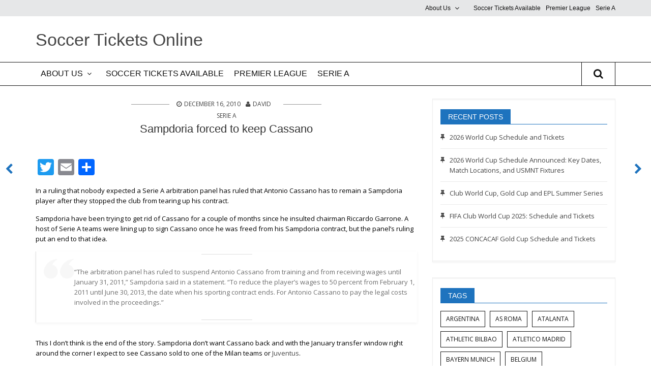

--- FILE ---
content_type: text/html; charset=UTF-8
request_url: https://www.soccerticketsonline.com/sampdoria-forced-to-keep-cassano/
body_size: 13399
content:
<!DOCTYPE html>
<!--[if IE 7]>
<html class="ie ie7" lang="en-US" prefix="og: https://ogp.me/ns#">
<![endif]-->
<!--[if IE 8]>
<html class="ie ie8" lang="en-US" prefix="og: https://ogp.me/ns#">
<![endif]-->
<!--[if !(IE 7) & !(IE 8)]><!-->
<html lang="en-US" prefix="og: https://ogp.me/ns#">
<!--<![endif]-->
<head>
<meta charset="UTF-8" />
<meta name="viewport" content="width=device-width" />
<title>Sampdoria forced to keep Cassano - Soccer Tickets Online</title>
<link rel="profile" href="http://gmpg.org/xfn/11" />
<link rel="pingback" href="https://www.soccerticketsonline.com/xmlrpc.php" />

<!-- Search Engine Optimization by Rank Math - https://rankmath.com/ -->
<title>Sampdoria forced to keep Cassano - Soccer Tickets Online</title>
<meta name="description" content="In a ruling that nobody expected a Serie A arbitration panel has ruled that Antonio Cassano has to remain a Sampdoria player after they stopped the club from"/>
<meta name="robots" content="follow, index, max-snippet:-1, max-video-preview:-1, max-image-preview:large"/>
<link rel="canonical" href="https://www.soccerticketsonline.com/sampdoria-forced-to-keep-cassano/" />
<meta property="og:locale" content="en_US" />
<meta property="og:type" content="article" />
<meta property="og:title" content="Sampdoria forced to keep Cassano - Soccer Tickets Online" />
<meta property="og:description" content="In a ruling that nobody expected a Serie A arbitration panel has ruled that Antonio Cassano has to remain a Sampdoria player after they stopped the club from" />
<meta property="og:url" content="https://www.soccerticketsonline.com/sampdoria-forced-to-keep-cassano/" />
<meta property="og:site_name" content="Soccer Tickets Online" />
<meta property="article:section" content="Serie A" />
<meta property="og:updated_time" content="2013-09-25T17:26:00-04:00" />
<meta property="article:published_time" content="2010-12-16T21:06:19-05:00" />
<meta property="article:modified_time" content="2013-09-25T17:26:00-04:00" />
<meta name="twitter:card" content="summary_large_image" />
<meta name="twitter:title" content="Sampdoria forced to keep Cassano - Soccer Tickets Online" />
<meta name="twitter:description" content="In a ruling that nobody expected a Serie A arbitration panel has ruled that Antonio Cassano has to remain a Sampdoria player after they stopped the club from" />
<meta name="twitter:creator" content="@DWilsonSoccer" />
<meta name="twitter:label1" content="Written by" />
<meta name="twitter:data1" content="David" />
<meta name="twitter:label2" content="Time to read" />
<meta name="twitter:data2" content="Less than a minute" />
<script type="application/ld+json" class="rank-math-schema">{"@context":"https://schema.org","@graph":[{"@type":["Person","Organization"],"@id":"https://www.soccerticketsonline.com/#person","name":"Soccer Tickets Online"},{"@type":"WebSite","@id":"https://www.soccerticketsonline.com/#website","url":"https://www.soccerticketsonline.com","name":"Soccer Tickets Online","publisher":{"@id":"https://www.soccerticketsonline.com/#person"},"inLanguage":"en-US"},{"@type":"WebPage","@id":"https://www.soccerticketsonline.com/sampdoria-forced-to-keep-cassano/#webpage","url":"https://www.soccerticketsonline.com/sampdoria-forced-to-keep-cassano/","name":"Sampdoria forced to keep Cassano - Soccer Tickets Online","datePublished":"2010-12-16T21:06:19-05:00","dateModified":"2013-09-25T17:26:00-04:00","isPartOf":{"@id":"https://www.soccerticketsonline.com/#website"},"inLanguage":"en-US"},{"@type":"Person","@id":"https://www.soccerticketsonline.com/author/admin/","name":"David","url":"https://www.soccerticketsonline.com/author/admin/","image":{"@type":"ImageObject","@id":"https://secure.gravatar.com/avatar/fa2c0e4acaacfb70a8f1f9c3ed2f18de23e29faf70b8feab4076677d6df90f41?s=96&amp;d=mm&amp;r=g","url":"https://secure.gravatar.com/avatar/fa2c0e4acaacfb70a8f1f9c3ed2f18de23e29faf70b8feab4076677d6df90f41?s=96&amp;d=mm&amp;r=g","caption":"David","inLanguage":"en-US"},"sameAs":["https://twitter.com/DWilsonSoccer"]},{"@type":"BlogPosting","headline":"Sampdoria forced to keep Cassano - Soccer Tickets Online","datePublished":"2010-12-16T21:06:19-05:00","dateModified":"2013-09-25T17:26:00-04:00","articleSection":"Serie A","author":{"@id":"https://www.soccerticketsonline.com/author/admin/","name":"David"},"publisher":{"@id":"https://www.soccerticketsonline.com/#person"},"description":"In a ruling that nobody expected a Serie A arbitration panel has ruled that Antonio Cassano has to remain a Sampdoria player after they stopped the club from","name":"Sampdoria forced to keep Cassano - Soccer Tickets Online","@id":"https://www.soccerticketsonline.com/sampdoria-forced-to-keep-cassano/#richSnippet","isPartOf":{"@id":"https://www.soccerticketsonline.com/sampdoria-forced-to-keep-cassano/#webpage"},"inLanguage":"en-US","mainEntityOfPage":{"@id":"https://www.soccerticketsonline.com/sampdoria-forced-to-keep-cassano/#webpage"}}]}</script>
<!-- /Rank Math WordPress SEO plugin -->

<link rel='dns-prefetch' href='//static.addtoany.com' />
<link rel='dns-prefetch' href='//www.googletagmanager.com' />
<link rel='dns-prefetch' href='//fonts.googleapis.com' />
<link rel="alternate" type="application/rss+xml" title="Soccer Tickets Online &raquo; Feed" href="https://www.soccerticketsonline.com/feed/" />
<link rel="alternate" type="application/rss+xml" title="Soccer Tickets Online &raquo; Comments Feed" href="https://www.soccerticketsonline.com/comments/feed/" />
<link rel="alternate" title="oEmbed (JSON)" type="application/json+oembed" href="https://www.soccerticketsonline.com/wp-json/oembed/1.0/embed?url=https%3A%2F%2Fwww.soccerticketsonline.com%2Fsampdoria-forced-to-keep-cassano%2F" />
<link rel="alternate" title="oEmbed (XML)" type="text/xml+oembed" href="https://www.soccerticketsonline.com/wp-json/oembed/1.0/embed?url=https%3A%2F%2Fwww.soccerticketsonline.com%2Fsampdoria-forced-to-keep-cassano%2F&#038;format=xml" />
<style id='wp-img-auto-sizes-contain-inline-css' type='text/css'>
img:is([sizes=auto i],[sizes^="auto," i]){contain-intrinsic-size:3000px 1500px}
/*# sourceURL=wp-img-auto-sizes-contain-inline-css */
</style>
<link rel='stylesheet' id='wpos-font-awesome-style-css' href='https://www.soccerticketsonline.com/wp-content/themes/wpos-blog-news-magazine-clean/assets/css/font-awesome.min.css?ver=1.0.1' type='text/css' media='all' />
<link rel='stylesheet' id='wpos-google-fonts-css' href='https://fonts.googleapis.com/css?family=Open+Sans%3Aregular&#038;ver=1.0.1' type='text/css' media='all' />
<link rel='stylesheet' id='wpos-normalize-style-css' href='https://www.soccerticketsonline.com/wp-content/themes/wpos-blog-news-magazine-clean/assets/css/normalize.css?ver=1.0.1' type='text/css' media='all' />
<link rel='stylesheet' id='wpos-foundation-style-css' href='https://www.soccerticketsonline.com/wp-content/themes/wpos-blog-news-magazine-clean/assets/css/foundation.css?ver=1.0.1' type='text/css' media='all' />
<link rel='stylesheet' id='wpos-animate-style-css' href='https://www.soccerticketsonline.com/wp-content/themes/wpos-blog-news-magazine-clean/assets/css/animate.min.css?ver=1.0.1' type='text/css' media='all' />
<link rel='stylesheet' id='wpos-theme-style-css' href='https://www.soccerticketsonline.com/wp-content/themes/wpos-blog-news-magazine-clean/assets/css/theme.css?ver=1.0.1' type='text/css' media='all' />
<link rel='stylesheet' id='wpos-style-css' href='https://www.soccerticketsonline.com/wp-content/themes/wpos-blog-news-magazine-mark-child/style.css?ver=1.0.1' type='text/css' media='all' />
<style id='wp-emoji-styles-inline-css' type='text/css'>

	img.wp-smiley, img.emoji {
		display: inline !important;
		border: none !important;
		box-shadow: none !important;
		height: 1em !important;
		width: 1em !important;
		margin: 0 0.07em !important;
		vertical-align: -0.1em !important;
		background: none !important;
		padding: 0 !important;
	}
/*# sourceURL=wp-emoji-styles-inline-css */
</style>
<style id='wp-block-library-inline-css' type='text/css'>
:root{--wp-block-synced-color:#7a00df;--wp-block-synced-color--rgb:122,0,223;--wp-bound-block-color:var(--wp-block-synced-color);--wp-editor-canvas-background:#ddd;--wp-admin-theme-color:#007cba;--wp-admin-theme-color--rgb:0,124,186;--wp-admin-theme-color-darker-10:#006ba1;--wp-admin-theme-color-darker-10--rgb:0,107,160.5;--wp-admin-theme-color-darker-20:#005a87;--wp-admin-theme-color-darker-20--rgb:0,90,135;--wp-admin-border-width-focus:2px}@media (min-resolution:192dpi){:root{--wp-admin-border-width-focus:1.5px}}.wp-element-button{cursor:pointer}:root .has-very-light-gray-background-color{background-color:#eee}:root .has-very-dark-gray-background-color{background-color:#313131}:root .has-very-light-gray-color{color:#eee}:root .has-very-dark-gray-color{color:#313131}:root .has-vivid-green-cyan-to-vivid-cyan-blue-gradient-background{background:linear-gradient(135deg,#00d084,#0693e3)}:root .has-purple-crush-gradient-background{background:linear-gradient(135deg,#34e2e4,#4721fb 50%,#ab1dfe)}:root .has-hazy-dawn-gradient-background{background:linear-gradient(135deg,#faaca8,#dad0ec)}:root .has-subdued-olive-gradient-background{background:linear-gradient(135deg,#fafae1,#67a671)}:root .has-atomic-cream-gradient-background{background:linear-gradient(135deg,#fdd79a,#004a59)}:root .has-nightshade-gradient-background{background:linear-gradient(135deg,#330968,#31cdcf)}:root .has-midnight-gradient-background{background:linear-gradient(135deg,#020381,#2874fc)}:root{--wp--preset--font-size--normal:16px;--wp--preset--font-size--huge:42px}.has-regular-font-size{font-size:1em}.has-larger-font-size{font-size:2.625em}.has-normal-font-size{font-size:var(--wp--preset--font-size--normal)}.has-huge-font-size{font-size:var(--wp--preset--font-size--huge)}.has-text-align-center{text-align:center}.has-text-align-left{text-align:left}.has-text-align-right{text-align:right}.has-fit-text{white-space:nowrap!important}#end-resizable-editor-section{display:none}.aligncenter{clear:both}.items-justified-left{justify-content:flex-start}.items-justified-center{justify-content:center}.items-justified-right{justify-content:flex-end}.items-justified-space-between{justify-content:space-between}.screen-reader-text{border:0;clip-path:inset(50%);height:1px;margin:-1px;overflow:hidden;padding:0;position:absolute;width:1px;word-wrap:normal!important}.screen-reader-text:focus{background-color:#ddd;clip-path:none;color:#444;display:block;font-size:1em;height:auto;left:5px;line-height:normal;padding:15px 23px 14px;text-decoration:none;top:5px;width:auto;z-index:100000}html :where(.has-border-color){border-style:solid}html :where([style*=border-top-color]){border-top-style:solid}html :where([style*=border-right-color]){border-right-style:solid}html :where([style*=border-bottom-color]){border-bottom-style:solid}html :where([style*=border-left-color]){border-left-style:solid}html :where([style*=border-width]){border-style:solid}html :where([style*=border-top-width]){border-top-style:solid}html :where([style*=border-right-width]){border-right-style:solid}html :where([style*=border-bottom-width]){border-bottom-style:solid}html :where([style*=border-left-width]){border-left-style:solid}html :where(img[class*=wp-image-]){height:auto;max-width:100%}:where(figure){margin:0 0 1em}html :where(.is-position-sticky){--wp-admin--admin-bar--position-offset:var(--wp-admin--admin-bar--height,0px)}@media screen and (max-width:600px){html :where(.is-position-sticky){--wp-admin--admin-bar--position-offset:0px}}

/*# sourceURL=wp-block-library-inline-css */
</style><style id='wp-block-paragraph-inline-css' type='text/css'>
.is-small-text{font-size:.875em}.is-regular-text{font-size:1em}.is-large-text{font-size:2.25em}.is-larger-text{font-size:3em}.has-drop-cap:not(:focus):first-letter{float:left;font-size:8.4em;font-style:normal;font-weight:100;line-height:.68;margin:.05em .1em 0 0;text-transform:uppercase}body.rtl .has-drop-cap:not(:focus):first-letter{float:none;margin-left:.1em}p.has-drop-cap.has-background{overflow:hidden}:root :where(p.has-background){padding:1.25em 2.375em}:where(p.has-text-color:not(.has-link-color)) a{color:inherit}p.has-text-align-left[style*="writing-mode:vertical-lr"],p.has-text-align-right[style*="writing-mode:vertical-rl"]{rotate:180deg}
/*# sourceURL=https://www.soccerticketsonline.com/wp-includes/blocks/paragraph/style.min.css */
</style>
<style id='global-styles-inline-css' type='text/css'>
:root{--wp--preset--aspect-ratio--square: 1;--wp--preset--aspect-ratio--4-3: 4/3;--wp--preset--aspect-ratio--3-4: 3/4;--wp--preset--aspect-ratio--3-2: 3/2;--wp--preset--aspect-ratio--2-3: 2/3;--wp--preset--aspect-ratio--16-9: 16/9;--wp--preset--aspect-ratio--9-16: 9/16;--wp--preset--color--black: #000000;--wp--preset--color--cyan-bluish-gray: #abb8c3;--wp--preset--color--white: #ffffff;--wp--preset--color--pale-pink: #f78da7;--wp--preset--color--vivid-red: #cf2e2e;--wp--preset--color--luminous-vivid-orange: #ff6900;--wp--preset--color--luminous-vivid-amber: #fcb900;--wp--preset--color--light-green-cyan: #7bdcb5;--wp--preset--color--vivid-green-cyan: #00d084;--wp--preset--color--pale-cyan-blue: #8ed1fc;--wp--preset--color--vivid-cyan-blue: #0693e3;--wp--preset--color--vivid-purple: #9b51e0;--wp--preset--gradient--vivid-cyan-blue-to-vivid-purple: linear-gradient(135deg,rgb(6,147,227) 0%,rgb(155,81,224) 100%);--wp--preset--gradient--light-green-cyan-to-vivid-green-cyan: linear-gradient(135deg,rgb(122,220,180) 0%,rgb(0,208,130) 100%);--wp--preset--gradient--luminous-vivid-amber-to-luminous-vivid-orange: linear-gradient(135deg,rgb(252,185,0) 0%,rgb(255,105,0) 100%);--wp--preset--gradient--luminous-vivid-orange-to-vivid-red: linear-gradient(135deg,rgb(255,105,0) 0%,rgb(207,46,46) 100%);--wp--preset--gradient--very-light-gray-to-cyan-bluish-gray: linear-gradient(135deg,rgb(238,238,238) 0%,rgb(169,184,195) 100%);--wp--preset--gradient--cool-to-warm-spectrum: linear-gradient(135deg,rgb(74,234,220) 0%,rgb(151,120,209) 20%,rgb(207,42,186) 40%,rgb(238,44,130) 60%,rgb(251,105,98) 80%,rgb(254,248,76) 100%);--wp--preset--gradient--blush-light-purple: linear-gradient(135deg,rgb(255,206,236) 0%,rgb(152,150,240) 100%);--wp--preset--gradient--blush-bordeaux: linear-gradient(135deg,rgb(254,205,165) 0%,rgb(254,45,45) 50%,rgb(107,0,62) 100%);--wp--preset--gradient--luminous-dusk: linear-gradient(135deg,rgb(255,203,112) 0%,rgb(199,81,192) 50%,rgb(65,88,208) 100%);--wp--preset--gradient--pale-ocean: linear-gradient(135deg,rgb(255,245,203) 0%,rgb(182,227,212) 50%,rgb(51,167,181) 100%);--wp--preset--gradient--electric-grass: linear-gradient(135deg,rgb(202,248,128) 0%,rgb(113,206,126) 100%);--wp--preset--gradient--midnight: linear-gradient(135deg,rgb(2,3,129) 0%,rgb(40,116,252) 100%);--wp--preset--font-size--small: 13px;--wp--preset--font-size--medium: 20px;--wp--preset--font-size--large: 36px;--wp--preset--font-size--x-large: 42px;--wp--preset--spacing--20: 0.44rem;--wp--preset--spacing--30: 0.67rem;--wp--preset--spacing--40: 1rem;--wp--preset--spacing--50: 1.5rem;--wp--preset--spacing--60: 2.25rem;--wp--preset--spacing--70: 3.38rem;--wp--preset--spacing--80: 5.06rem;--wp--preset--shadow--natural: 6px 6px 9px rgba(0, 0, 0, 0.2);--wp--preset--shadow--deep: 12px 12px 50px rgba(0, 0, 0, 0.4);--wp--preset--shadow--sharp: 6px 6px 0px rgba(0, 0, 0, 0.2);--wp--preset--shadow--outlined: 6px 6px 0px -3px rgb(255, 255, 255), 6px 6px rgb(0, 0, 0);--wp--preset--shadow--crisp: 6px 6px 0px rgb(0, 0, 0);}:where(.is-layout-flex){gap: 0.5em;}:where(.is-layout-grid){gap: 0.5em;}body .is-layout-flex{display: flex;}.is-layout-flex{flex-wrap: wrap;align-items: center;}.is-layout-flex > :is(*, div){margin: 0;}body .is-layout-grid{display: grid;}.is-layout-grid > :is(*, div){margin: 0;}:where(.wp-block-columns.is-layout-flex){gap: 2em;}:where(.wp-block-columns.is-layout-grid){gap: 2em;}:where(.wp-block-post-template.is-layout-flex){gap: 1.25em;}:where(.wp-block-post-template.is-layout-grid){gap: 1.25em;}.has-black-color{color: var(--wp--preset--color--black) !important;}.has-cyan-bluish-gray-color{color: var(--wp--preset--color--cyan-bluish-gray) !important;}.has-white-color{color: var(--wp--preset--color--white) !important;}.has-pale-pink-color{color: var(--wp--preset--color--pale-pink) !important;}.has-vivid-red-color{color: var(--wp--preset--color--vivid-red) !important;}.has-luminous-vivid-orange-color{color: var(--wp--preset--color--luminous-vivid-orange) !important;}.has-luminous-vivid-amber-color{color: var(--wp--preset--color--luminous-vivid-amber) !important;}.has-light-green-cyan-color{color: var(--wp--preset--color--light-green-cyan) !important;}.has-vivid-green-cyan-color{color: var(--wp--preset--color--vivid-green-cyan) !important;}.has-pale-cyan-blue-color{color: var(--wp--preset--color--pale-cyan-blue) !important;}.has-vivid-cyan-blue-color{color: var(--wp--preset--color--vivid-cyan-blue) !important;}.has-vivid-purple-color{color: var(--wp--preset--color--vivid-purple) !important;}.has-black-background-color{background-color: var(--wp--preset--color--black) !important;}.has-cyan-bluish-gray-background-color{background-color: var(--wp--preset--color--cyan-bluish-gray) !important;}.has-white-background-color{background-color: var(--wp--preset--color--white) !important;}.has-pale-pink-background-color{background-color: var(--wp--preset--color--pale-pink) !important;}.has-vivid-red-background-color{background-color: var(--wp--preset--color--vivid-red) !important;}.has-luminous-vivid-orange-background-color{background-color: var(--wp--preset--color--luminous-vivid-orange) !important;}.has-luminous-vivid-amber-background-color{background-color: var(--wp--preset--color--luminous-vivid-amber) !important;}.has-light-green-cyan-background-color{background-color: var(--wp--preset--color--light-green-cyan) !important;}.has-vivid-green-cyan-background-color{background-color: var(--wp--preset--color--vivid-green-cyan) !important;}.has-pale-cyan-blue-background-color{background-color: var(--wp--preset--color--pale-cyan-blue) !important;}.has-vivid-cyan-blue-background-color{background-color: var(--wp--preset--color--vivid-cyan-blue) !important;}.has-vivid-purple-background-color{background-color: var(--wp--preset--color--vivid-purple) !important;}.has-black-border-color{border-color: var(--wp--preset--color--black) !important;}.has-cyan-bluish-gray-border-color{border-color: var(--wp--preset--color--cyan-bluish-gray) !important;}.has-white-border-color{border-color: var(--wp--preset--color--white) !important;}.has-pale-pink-border-color{border-color: var(--wp--preset--color--pale-pink) !important;}.has-vivid-red-border-color{border-color: var(--wp--preset--color--vivid-red) !important;}.has-luminous-vivid-orange-border-color{border-color: var(--wp--preset--color--luminous-vivid-orange) !important;}.has-luminous-vivid-amber-border-color{border-color: var(--wp--preset--color--luminous-vivid-amber) !important;}.has-light-green-cyan-border-color{border-color: var(--wp--preset--color--light-green-cyan) !important;}.has-vivid-green-cyan-border-color{border-color: var(--wp--preset--color--vivid-green-cyan) !important;}.has-pale-cyan-blue-border-color{border-color: var(--wp--preset--color--pale-cyan-blue) !important;}.has-vivid-cyan-blue-border-color{border-color: var(--wp--preset--color--vivid-cyan-blue) !important;}.has-vivid-purple-border-color{border-color: var(--wp--preset--color--vivid-purple) !important;}.has-vivid-cyan-blue-to-vivid-purple-gradient-background{background: var(--wp--preset--gradient--vivid-cyan-blue-to-vivid-purple) !important;}.has-light-green-cyan-to-vivid-green-cyan-gradient-background{background: var(--wp--preset--gradient--light-green-cyan-to-vivid-green-cyan) !important;}.has-luminous-vivid-amber-to-luminous-vivid-orange-gradient-background{background: var(--wp--preset--gradient--luminous-vivid-amber-to-luminous-vivid-orange) !important;}.has-luminous-vivid-orange-to-vivid-red-gradient-background{background: var(--wp--preset--gradient--luminous-vivid-orange-to-vivid-red) !important;}.has-very-light-gray-to-cyan-bluish-gray-gradient-background{background: var(--wp--preset--gradient--very-light-gray-to-cyan-bluish-gray) !important;}.has-cool-to-warm-spectrum-gradient-background{background: var(--wp--preset--gradient--cool-to-warm-spectrum) !important;}.has-blush-light-purple-gradient-background{background: var(--wp--preset--gradient--blush-light-purple) !important;}.has-blush-bordeaux-gradient-background{background: var(--wp--preset--gradient--blush-bordeaux) !important;}.has-luminous-dusk-gradient-background{background: var(--wp--preset--gradient--luminous-dusk) !important;}.has-pale-ocean-gradient-background{background: var(--wp--preset--gradient--pale-ocean) !important;}.has-electric-grass-gradient-background{background: var(--wp--preset--gradient--electric-grass) !important;}.has-midnight-gradient-background{background: var(--wp--preset--gradient--midnight) !important;}.has-small-font-size{font-size: var(--wp--preset--font-size--small) !important;}.has-medium-font-size{font-size: var(--wp--preset--font-size--medium) !important;}.has-large-font-size{font-size: var(--wp--preset--font-size--large) !important;}.has-x-large-font-size{font-size: var(--wp--preset--font-size--x-large) !important;}
/*# sourceURL=global-styles-inline-css */
</style>

<style id='classic-theme-styles-inline-css' type='text/css'>
/*! This file is auto-generated */
.wp-block-button__link{color:#fff;background-color:#32373c;border-radius:9999px;box-shadow:none;text-decoration:none;padding:calc(.667em + 2px) calc(1.333em + 2px);font-size:1.125em}.wp-block-file__button{background:#32373c;color:#fff;text-decoration:none}
/*# sourceURL=/wp-includes/css/classic-themes.min.css */
</style>
<link rel='stylesheet' id='wposc-parent-style-css' href='https://www.soccerticketsonline.com/wp-content/themes/wpos-blog-news-magazine-clean/style.css?ver=6.9' type='text/css' media='all' />
<link rel='stylesheet' id='addtoany-css' href='https://www.soccerticketsonline.com/wp-content/plugins/add-to-any/addtoany.min.css?ver=1.16' type='text/css' media='all' />
<script type="text/javascript" src="https://www.soccerticketsonline.com/wp-includes/js/jquery/jquery.min.js?ver=3.7.1" id="jquery-core-js"></script>
<script type="text/javascript" src="https://www.soccerticketsonline.com/wp-includes/js/jquery/jquery-migrate.min.js?ver=3.4.1" id="jquery-migrate-js"></script>
<script type="text/javascript" id="addtoany-core-js-before">
/* <![CDATA[ */
window.a2a_config=window.a2a_config||{};a2a_config.callbacks=[];a2a_config.overlays=[];a2a_config.templates={};

//# sourceURL=addtoany-core-js-before
/* ]]> */
</script>
<script type="text/javascript" defer src="https://static.addtoany.com/menu/page.js" id="addtoany-core-js"></script>
<script type="text/javascript" defer src="https://www.soccerticketsonline.com/wp-content/plugins/add-to-any/addtoany.min.js?ver=1.1" id="addtoany-jquery-js"></script>
<script type="text/javascript" id="seo-automated-link-building-js-extra">
/* <![CDATA[ */
var seoAutomatedLinkBuilding = {"ajaxUrl":"https://www.soccerticketsonline.com/wp-admin/admin-ajax.php"};
//# sourceURL=seo-automated-link-building-js-extra
/* ]]> */
</script>
<script type="text/javascript" src="https://www.soccerticketsonline.com/wp-content/plugins/seo-automated-link-building/js/seo-automated-link-building.js?ver=6.9" id="seo-automated-link-building-js"></script>

<!-- Google tag (gtag.js) snippet added by Site Kit -->
<!-- Google Analytics snippet added by Site Kit -->
<script type="text/javascript" src="https://www.googletagmanager.com/gtag/js?id=GT-T5R8S6D" id="google_gtagjs-js" async></script>
<script type="text/javascript" id="google_gtagjs-js-after">
/* <![CDATA[ */
window.dataLayer = window.dataLayer || [];function gtag(){dataLayer.push(arguments);}
gtag("set","linker",{"domains":["www.soccerticketsonline.com"]});
gtag("js", new Date());
gtag("set", "developer_id.dZTNiMT", true);
gtag("config", "GT-T5R8S6D", {"googlesitekit_post_date":"20101216"});
//# sourceURL=google_gtagjs-js-after
/* ]]> */
</script>
<link rel="https://api.w.org/" href="https://www.soccerticketsonline.com/wp-json/" /><link rel="alternate" title="JSON" type="application/json" href="https://www.soccerticketsonline.com/wp-json/wp/v2/posts/26544" /><link rel="EditURI" type="application/rsd+xml" title="RSD" href="https://www.soccerticketsonline.com/xmlrpc.php?rsd" />
<link rel='shortlink' href='https://www.soccerticketsonline.com/?p=26544' />
<meta name="generator" content="Site Kit by Google 1.171.0" /><meta name="google-site-verification" content="Bi7lKW80tUnvfpjLxtwzi9HtRbQnxGIp9psHRdg8WBQ"><style type='text/css'>
/*========== Dynemic Theme CSS Starts ==========*/
body{font-family:Open Sans, sans-serif; font-style:regular;  font-size:14px; line-height:24px;} button, .button{font-family:Open Sans, sans-serif;} .top-bar-section ul li a{} 
/*========== Dynemic Theme CSS Ends ==========*/
</style>
<link rel="icon" href="https://www.soccerticketsonline.com/wp-content/uploads/cropped-cropped-STOheader-1-32x32.jpg" sizes="32x32" />
<link rel="icon" href="https://www.soccerticketsonline.com/wp-content/uploads/cropped-cropped-STOheader-1-192x192.jpg" sizes="192x192" />
<link rel="apple-touch-icon" href="https://www.soccerticketsonline.com/wp-content/uploads/cropped-cropped-STOheader-1-180x180.jpg" />
<meta name="msapplication-TileImage" content="https://www.soccerticketsonline.com/wp-content/uploads/cropped-cropped-STOheader-1-270x270.jpg" />
</head>

<body class="wp-singular post-template-default single single-post postid-26544 single-format-standard wp-theme-wpos-blog-news-magazine-clean wp-child-theme-wpos-blog-news-magazine-mark-child custom-font-enabled single-author">
<div class="off-canvas-wrap" data-offcanvas>
	    <aside class="left-off-canvas-menu">
      <ul class="off-canvas-list"><li id="menu-item-51307" class="menu-item menu-item-main-menu menu-item-about-us has-dropdown"><a  href="https://www.soccerticketsonline.com/about-us/">About Us</a>
	<ul class="dropdown">
	<li id="menu-item-51409" class="menu-item menu-item-main-menu menu-item-terms-of-use"><a  href="https://www.soccerticketsonline.com/about-us/terms-of-use/">Terms Of Use</a></li>
	<li id="menu-item-51410" class="menu-item menu-item-main-menu menu-item-privacy"><a  href="https://www.soccerticketsonline.com/about-us/privacy/">Privacy</a></li>
</ul>
</li>
<li id="menu-item-51308" class="menu-item menu-item-main-menu menu-item-soccer-tickets-available"><a  href="https://www.soccerticketsonline.com/soccer-tickets-available/">Soccer Tickets Available</a></li>
<li id="menu-item-50731" class="menu-item menu-item-main-menu menu-item-premier-league"><a  href="https://www.soccerticketsonline.com/category/premier-league/">Premier League</a></li>
<li id="menu-item-50732" class="current-post-ancestor current-post-parent menu-item menu-item-main-menu menu-item-serie-a"><a  href="https://www.soccerticketsonline.com/category/serie-a/">Serie A</a></li>
</ul>    </aside>
    <a class="wpos-exit-off-canvas"><i class="fa fa-times"></i></a>
    <a class="exit-off-canvas"></a>	<div class="inner-wrap">
	<header class="wpos-header-container">
					<div class="wpos-header-top hide-for-small-only hide-for-medium-only">
				<div class="header_wrap row">
										<nav class="medium-8 columns hide-for-small-only right wpos-header-top-menu" data-topbar role="navigation" aria-label="Top Menu">
						<section class="top-bar-section clearfix">
							<ul class="right"><li id="menu-item-51307" class="menu-item menu-item-main-menu menu-item-about-us has-dropdown"><a  href="https://www.soccerticketsonline.com/about-us/">About Us</a>
	<ul class="dropdown">
	<li id="menu-item-51409" class="menu-item menu-item-main-menu menu-item-terms-of-use"><a  href="https://www.soccerticketsonline.com/about-us/terms-of-use/">Terms Of Use</a></li>
	<li id="menu-item-51410" class="menu-item menu-item-main-menu menu-item-privacy"><a  href="https://www.soccerticketsonline.com/about-us/privacy/">Privacy</a></li>
</ul>
</li>
<li id="menu-item-51308" class="menu-item menu-item-main-menu menu-item-soccer-tickets-available"><a  href="https://www.soccerticketsonline.com/soccer-tickets-available/">Soccer Tickets Available</a></li>
<li id="menu-item-50731" class="menu-item menu-item-main-menu menu-item-premier-league"><a  href="https://www.soccerticketsonline.com/category/premier-league/">Premier League</a></li>
<li id="menu-item-50732" class="current-post-ancestor current-post-parent menu-item menu-item-main-menu menu-item-serie-a"><a  href="https://www.soccerticketsonline.com/category/serie-a/">Serie A</a></li>
</ul>						</section><!-- end .top-bar-section -->
					</nav>
				</div><!-- end .header_wrap -->
			</div><!-- end .wpos-header-top -->
				<div class="wpos-header">
			<div class="header_wrap row header-border">
				<div class="medium-12 large-12 medium-12 large-3 columns wpos-logo">
																<hgroup>
							<h1 class="site-title"><a href="https://www.soccerticketsonline.com/" title="Soccer Tickets Online" rel="home">Soccer Tickets Online</a></h1>
															<h3 class="site-description"></h3>
													</hgroup>
									</div><!-- end wpos-logo -->
			</div><!-- end .content_wrap -->
			
<div class="navigation-main ">
	<!-- Mobile Menu Button -->
	<nav class="tab-bar off-canvas-menu left-small show-for-small-only">
        <a class="left-off-canvas-toggle menu-icon" href="#"><span></span></a>
    </nav>    
	<nav class="top-bar-section" data-topbar role="navigation" aria-label="Primary Menu">
		<section class="nav_wrap row">
						<aside class="medium-11 hide-for-small-only columns">
				<ul class="left"><li id="menu-item-51307" class="menu-item menu-item-main-menu menu-item-about-us has-dropdown"><a  href="https://www.soccerticketsonline.com/about-us/">About Us</a>
	<ul class="dropdown">
	<li id="menu-item-51409" class="menu-item menu-item-main-menu menu-item-terms-of-use"><a  href="https://www.soccerticketsonline.com/about-us/terms-of-use/">Terms Of Use</a></li>
	<li id="menu-item-51410" class="menu-item menu-item-main-menu menu-item-privacy"><a  href="https://www.soccerticketsonline.com/about-us/privacy/">Privacy</a></li>
</ul>
</li>
<li id="menu-item-51308" class="menu-item menu-item-main-menu menu-item-soccer-tickets-available"><a  href="https://www.soccerticketsonline.com/soccer-tickets-available/">Soccer Tickets Available</a></li>
<li id="menu-item-50731" class="menu-item menu-item-main-menu menu-item-premier-league"><a  href="https://www.soccerticketsonline.com/category/premier-league/">Premier League</a></li>
<li id="menu-item-50732" class="current-post-ancestor current-post-parent menu-item menu-item-main-menu menu-item-serie-a"><a  href="https://www.soccerticketsonline.com/category/serie-a/">Serie A</a></li>
</ul>			</aside><!-- end .top-bar-section -->
						
<div class="small-3 medium-1 large-1 columns search-nav right">
	<div  id="wpos-search-nav">
		<span class="wpos-search-nav"><i class="fa fa-search fa-2"></i></span>
	</div><!--wpos-search-nav-->
	<div id="wpos-search-dropdown" style="display:none;">
		<form role="search" method="get" id="searchform" class="searchform" action="https://www.soccerticketsonline.com/">
			<div>
				<input placeholder="Type search term and press enter" type="text" value="" name="s" id="s" />
			</div>
		</form><!-- end #searchform -->
	</div><!--wpos-search-dropdown-->
</div><!-- end .search-nav -->

		</section>
	</nav>
</div><!-- end .navigation-main -->		</div><!-- end .wpos-header -->
	</header><!-- end .wpos-header -->
		<div id="content-container" class="content-container">
		<div class="content_wrap row">
	<div id="primary" class="site-content medium-8 columns">
		<div id="content">
			
				
<article id="post-26544" class="post-26544 post type-post status-publish format-standard hentry category-serie-a">
    <div class="post-container"> 
        <div class="post-details">
            <header class="title">
                 
                    <div class="wpos-post-meta">                     
                        <span class="posted-on"><i class="fa fa-clock-o"></i> <a href="https://www.soccerticketsonline.com/sampdoria-forced-to-keep-cassano/" rel="bookmark"><time class="entry-date published" datetime="2010-12-16T21:06:19-05:00">December 16, 2010</time><time class="updated" datetime="2013-09-25T17:26:00-04:00">September 25, 2013</time></a></span><span class="byline"><i class="fa fa-user"></i> <span class="author vcard"><a class="url fn n" href="https://www.soccerticketsonline.com/author/admin/">David</a></span></span>                    </div><!-- end .wpos-post-meta -->
                              
                <span class="layout1 meta-category"><span class="meta-category-inner"><a href="https://www.soccerticketsonline.com/category/serie-a/" rel="category tag">Serie A</a></span></span>                                    <h3 class="entry-title">Sampdoria forced to keep Cassano</h3>
                            </header><!-- end .title -->
        </div><!-- end.post-details -->
                <div class="outer-entry-content">
                        <div class="entry-content">
                <div class="addtoany_share_save_container addtoany_content addtoany_content_top"><div class="a2a_kit a2a_kit_size_32 addtoany_list" data-a2a-url="https://www.soccerticketsonline.com/sampdoria-forced-to-keep-cassano/" data-a2a-title="Sampdoria forced to keep Cassano"><a class="a2a_button_twitter" href="https://www.addtoany.com/add_to/twitter?linkurl=https%3A%2F%2Fwww.soccerticketsonline.com%2Fsampdoria-forced-to-keep-cassano%2F&amp;linkname=Sampdoria%20forced%20to%20keep%20Cassano" title="Twitter" rel="nofollow noopener" target="_blank"></a><a class="a2a_button_email" href="https://www.addtoany.com/add_to/email?linkurl=https%3A%2F%2Fwww.soccerticketsonline.com%2Fsampdoria-forced-to-keep-cassano%2F&amp;linkname=Sampdoria%20forced%20to%20keep%20Cassano" title="Email" rel="nofollow noopener" target="_blank"></a><a class="a2a_dd addtoany_share_save addtoany_share" href="https://www.addtoany.com/share"></a></div></div><p>In a ruling that nobody expected  a Serie A arbitration panel has ruled that Antonio Cassano has to remain a Sampdoria player after they stopped the club from tearing up his contract.</p>
<p>Sampdoria have been trying to get rid of Cassano for a couple of months since he insulted chairman Riccardo Garrone. A host of Serie A teams were lining up to sign Cassano once he was freed from his Sampdoria contract, but the panel&#8217;s ruling put an end to that idea.</p>
<blockquote>
<p>&#8220;The arbitration panel has ruled to suspend Antonio Cassano from training and from receiving wages until January 31, 2011,&#8221; Sampdoria said in a statement. &#8220;To reduce the player&#8217;s wages to 50 percent from February 1, 2011 until June 30, 2013, the date when his sporting contract ends. For Antonio Cassano to pay the legal costs involved in the proceedings.&#8221;</p>
</blockquote>
<p>This I don&#8217;t think is the end of the story. Sampdoria don&#8217;t want Cassano back and with the January transfer window right around the corner I expect to see Cassano sold to one of the Milan teams or <a href="https://www.soccerticketsonline.com/juventus-tickets/" data-internallinksmanager029f6b8e52c="14" title="Juventus">Juventus</a>.</p>
<p> </p>
                                               </div><!-- end .entry-content -->
                        <div class="wpos-post-meta">
                            </div><!-- end .wpos-post-meta -->
        </div><!-- end .outer-entry-content -->
            </div><!-- end .post-container -->
</article>
				<nav class="nav-single">
					<div class="nav-previous"><a href="https://www.soccerticketsonline.com/rafa-not-happy-at-inter/" rel="next"><div class="relative"></div><div class="prev-next-text"> Rafa not happy at Inter</div></a></div>
					<div class="nav-next"><a href="https://www.soccerticketsonline.com/ac-milan-say-cannot-afford-tevez/" rel="prev"><div class="relative"></div><div class="prev-next-text"> AC Milan say cannot afford Tevez</div></a></div>
				</nav><!-- .nav-single -->

				<!-- .author-description -->
				<div class="post-author-section cf post-author-gravatar">
					<div class="gravatar-author-img">
						<img alt='' src='https://secure.gravatar.com/avatar/fa2c0e4acaacfb70a8f1f9c3ed2f18de23e29faf70b8feab4076677d6df90f41?s=100&#038;d=mm&#038;r=g' srcset='https://secure.gravatar.com/avatar/fa2c0e4acaacfb70a8f1f9c3ed2f18de23e29faf70b8feab4076677d6df90f41?s=200&#038;d=mm&#038;r=g 2x' class='avatar avatar-100 photo' height='100' width='100' decoding='async'/>					</div>
					<div class="author-info">
						<div class="author-description">
							<span class="author-action">Written by							<h4>David</h4></span>
							<p class="author-text">You might have read me on ESPN FC, heard me on Cottage Talk or the BBC World Football show before the Champions League Final or seen me in the press box at Gillette Stadium covering the New England Revolution of Major League Soccer.

I am a long time soccer fan who grew up in England traveling the country watching Coventry City in the 70's. Now living in the U.S. I am still as passionate about soccer as I was when I was a kid.</p>
						</div><!-- .author-description	-->
						<a class="featured-more-link" href="https://www.soccerticketsonline.com/author/admin/" rel="author">
							More Posts by David							<i class="fa fa-chevron-right"></i>
						</a>
					</div><!-- .author-info -->
				</div><!-- end .post-author-section -->
				
<div class="cat-more-news">
	<div class="cat-news">
		<h4><span>More from Serie A</span></h4>
			<div class="row">
									<div class="medium-4 columns end">
						<div class="entry-image-bg">
							<a class="entry-image-link" href="https://www.soccerticketsonline.com/fifa-club-world-cup/" title="FIFA Club World Cup 2025: Schedule and Tickets"><img width="300" height="300" src="https://www.soccerticketsonline.com/wp-content/uploads/club-world-cup-300x300.jpeg" class="attachment-medium size-medium wp-post-image" alt="Club World Cup Tickets" decoding="async" fetchpriority="high" srcset="https://www.soccerticketsonline.com/wp-content/uploads/club-world-cup-300x300.jpeg 300w, https://www.soccerticketsonline.com/wp-content/uploads/club-world-cup-1024x1024.jpeg 1024w, https://www.soccerticketsonline.com/wp-content/uploads/club-world-cup-150x150.jpeg 150w, https://www.soccerticketsonline.com/wp-content/uploads/club-world-cup-768x768.jpeg 768w, https://www.soccerticketsonline.com/wp-content/uploads/club-world-cup.jpeg 1200w" sizes="(max-width: 300px) 100vw, 300px" /></a>
						</div><!-- end .entry-image-bg -->
						<div class="entry-title-header bgs">
							<div class="wpos-post-meta">
                        		<span class="posted-on"><i class="fa fa-clock-o"></i> <a href="https://www.soccerticketsonline.com/fifa-club-world-cup/" rel="bookmark"><time class="entry-date published" datetime="2025-06-30T07:20:59-04:00">June 30, 2025</time><time class="updated" datetime="2025-06-30T09:25:26-04:00">June 30, 2025</time></a></span>                    		</div><!-- end .wpos-post-meta -->
							<h5 class="entry-title"><a href="https://www.soccerticketsonline.com/fifa-club-world-cup/">FIFA Club World Cup 2025: Schedule and Tickets</a></h5>
						</div>
					</div><!-- end .medium-4 columns -->
									<div class="medium-4 columns end">
						<div class="entry-image-bg">
							<a class="entry-image-link" href="https://www.soccerticketsonline.com/juventus-tickets/" title="Juventus Club World Cup Tickets 2025"><img width="300" height="193" src="https://www.soccerticketsonline.com/wp-content/uploads/juventus-fans.jpg" class="attachment-medium size-medium wp-post-image" alt="Buy Juventus Tickets" decoding="async" /></a>
						</div><!-- end .entry-image-bg -->
						<div class="entry-title-header bgs">
							<div class="wpos-post-meta">
                        		<span class="posted-on"><i class="fa fa-clock-o"></i> <a href="https://www.soccerticketsonline.com/juventus-tickets/" rel="bookmark"><time class="entry-date published" datetime="2025-06-02T06:58:28-04:00">June 2, 2025</time><time class="updated" datetime="2025-06-08T17:19:21-04:00">June 8, 2025</time></a></span>                    		</div><!-- end .wpos-post-meta -->
							<h5 class="entry-title"><a href="https://www.soccerticketsonline.com/juventus-tickets/">Juventus Club World Cup Tickets 2025</a></h5>
						</div>
					</div><!-- end .medium-4 columns -->
									<div class="medium-4 columns end">
						<div class="entry-image-bg">
							<a class="entry-image-link" href="https://www.soccerticketsonline.com/inter-milan-tickets/" title="Inter Milan Club World Cup Tickets"><img width="300" height="169" src="https://www.soccerticketsonline.com/wp-content/uploads/inter-milan-fans-300x169.jpg" class="attachment-medium size-medium wp-post-image" alt="" decoding="async" loading="lazy" srcset="https://www.soccerticketsonline.com/wp-content/uploads/inter-milan-fans-300x169.jpg 300w, https://www.soccerticketsonline.com/wp-content/uploads/inter-milan-fans.jpg 640w" sizes="auto, (max-width: 300px) 100vw, 300px" /></a>
						</div><!-- end .entry-image-bg -->
						<div class="entry-title-header bgs">
							<div class="wpos-post-meta">
                        		<span class="posted-on"><i class="fa fa-clock-o"></i> <a href="https://www.soccerticketsonline.com/inter-milan-tickets/" rel="bookmark"><time class="entry-date published" datetime="2025-06-01T17:41:06-04:00">June 1, 2025</time><time class="updated" datetime="2025-06-08T17:26:17-04:00">June 8, 2025</time></a></span>                    		</div><!-- end .wpos-post-meta -->
							<h5 class="entry-title"><a href="https://www.soccerticketsonline.com/inter-milan-tickets/">Inter Milan Club World Cup Tickets</a></h5>
						</div>
					</div><!-- end .medium-4 columns -->
							</div><!-- end .row -->
	</div><!-- end .cat-news -->
</div><!-- end .cat-more-news -->
						
						</div><!-- #content -->
	</div><!-- #primary -->

	<div id="secondary" class="medium-4 large-4 columns widget-area">
		
		<aside id="recent-posts-3" class="widget widget_recent_entries">
		<h4 class="widget-title"><span>Recent Posts</span></h4>
		<ul>
											<li>
					<a href="https://www.soccerticketsonline.com/world-cup-tickets/">2026 World Cup Schedule and Tickets</a>
									</li>
											<li>
					<a href="https://www.soccerticketsonline.com/2026-world-cup-schedule-announced-key-dates-match-locations-and-usmnt-fixtures/">2026 World Cup Schedule Announced: Key Dates, Match Locations, and USMNT Fixtures</a>
									</li>
											<li>
					<a href="https://www.soccerticketsonline.com/list-of-international-soccer-friendlies-this-summer/">Club World Cup, Gold Cup and EPL Summer Series</a>
									</li>
											<li>
					<a href="https://www.soccerticketsonline.com/fifa-club-world-cup/">FIFA Club World Cup 2025: Schedule and Tickets</a>
									</li>
											<li>
					<a href="https://www.soccerticketsonline.com/gold-cup/">2025 CONCACAF Gold Cup Schedule and Tickets</a>
									</li>
					</ul>

		</aside><aside id="tag_cloud-4" class="widget widget_tag_cloud"><h4 class="widget-title"><span>Tags</span></h4><div class="tagcloud"><a href="https://www.soccerticketsonline.com/tag/argentina/" class="tag-cloud-link tag-link-105 tag-link-position-1" style="font-size: 10.0151515152pt;" aria-label="Argentina (10 items)">Argentina</a>
<a href="https://www.soccerticketsonline.com/tag/as-roma/" class="tag-cloud-link tag-link-230 tag-link-position-2" style="font-size: 15.5303030303pt;" aria-label="AS Roma (35 items)">AS Roma</a>
<a href="https://www.soccerticketsonline.com/tag/atalanta/" class="tag-cloud-link tag-link-265 tag-link-position-3" style="font-size: 12.5606060606pt;" aria-label="Atalanta (18 items)">Atalanta</a>
<a href="https://www.soccerticketsonline.com/tag/athletic-bilbao/" class="tag-cloud-link tag-link-287 tag-link-position-4" style="font-size: 11.1818181818pt;" aria-label="Athletic Bilbao (13 items)">Athletic Bilbao</a>
<a href="https://www.soccerticketsonline.com/tag/atletico-madrid/" class="tag-cloud-link tag-link-245 tag-link-position-5" style="font-size: 17.9696969697pt;" aria-label="Atletico Madrid (60 items)">Atletico Madrid</a>
<a href="https://www.soccerticketsonline.com/tag/bayern-munich/" class="tag-cloud-link tag-link-164 tag-link-position-6" style="font-size: 16.0606060606pt;" aria-label="Bayern Munich (40 items)">Bayern Munich</a>
<a href="https://www.soccerticketsonline.com/tag/belgium/" class="tag-cloud-link tag-link-1013 tag-link-position-7" style="font-size: 8pt;" aria-label="Belgium (6 items)">Belgium</a>
<a href="https://www.soccerticketsonline.com/tag/borussia-dortmund/" class="tag-cloud-link tag-link-242 tag-link-position-8" style="font-size: 12.7727272727pt;" aria-label="Borussia Dortmund (19 items)">Borussia Dortmund</a>
<a href="https://www.soccerticketsonline.com/tag/brazil/" class="tag-cloud-link tag-link-107 tag-link-position-9" style="font-size: 11.5pt;" aria-label="Brazil (14 items)">Brazil</a>
<a href="https://www.soccerticketsonline.com/tag/el-clasico/" class="tag-cloud-link tag-link-1005 tag-link-position-10" style="font-size: 12.7727272727pt;" aria-label="El Clasico (19 items)">El Clasico</a>
<a href="https://www.soccerticketsonline.com/tag/england/" class="tag-cloud-link tag-link-130 tag-link-position-11" style="font-size: 14.3636363636pt;" aria-label="England (27 items)">England</a>
<a href="https://www.soccerticketsonline.com/tag/euro/" class="tag-cloud-link tag-link-1021 tag-link-position-12" style="font-size: 10.0151515152pt;" aria-label="euro (10 items)">euro</a>
<a href="https://www.soccerticketsonline.com/tag/everton/" class="tag-cloud-link tag-link-139 tag-link-position-13" style="font-size: 10.4393939394pt;" aria-label="Everton (11 items)">Everton</a>
<a href="https://www.soccerticketsonline.com/tag/finances/" class="tag-cloud-link tag-link-1002 tag-link-position-14" style="font-size: 19.6666666667pt;" aria-label="Finances (89 items)">Finances</a>
<a href="https://www.soccerticketsonline.com/tag/fiorentina/" class="tag-cloud-link tag-link-240 tag-link-position-15" style="font-size: 12.7727272727pt;" aria-label="Fiorentina (19 items)">Fiorentina</a>
<a href="https://www.soccerticketsonline.com/tag/france/" class="tag-cloud-link tag-link-1014 tag-link-position-16" style="font-size: 9.06060606061pt;" aria-label="France (8 items)">France</a>
<a href="https://www.soccerticketsonline.com/tag/germany/" class="tag-cloud-link tag-link-274 tag-link-position-17" style="font-size: 9.06060606061pt;" aria-label="Germany (8 items)">Germany</a>
<a href="https://www.soccerticketsonline.com/tag/holland/" class="tag-cloud-link tag-link-1016 tag-link-position-18" style="font-size: 9.06060606061pt;" aria-label="Holland (8 items)">Holland</a>
<a href="https://www.soccerticketsonline.com/tag/inter-miami/" class="tag-cloud-link tag-link-1030 tag-link-position-19" style="font-size: 12.5606060606pt;" aria-label="Inter Miami (18 items)">Inter Miami</a>
<a href="https://www.soccerticketsonline.com/tag/italy/" class="tag-cloud-link tag-link-498 tag-link-position-20" style="font-size: 11.1818181818pt;" aria-label="Italy (13 items)">Italy</a>
<a href="https://www.soccerticketsonline.com/tag/la-galaxy/" class="tag-cloud-link tag-link-27 tag-link-position-21" style="font-size: 9.06060606061pt;" aria-label="LA Galaxy (8 items)">LA Galaxy</a>
<a href="https://www.soccerticketsonline.com/tag/lazio/" class="tag-cloud-link tag-link-231 tag-link-position-22" style="font-size: 12.9848484848pt;" aria-label="Lazio (20 items)">Lazio</a>
<a href="https://www.soccerticketsonline.com/tag/lyon/" class="tag-cloud-link tag-link-202 tag-link-position-23" style="font-size: 8pt;" aria-label="Lyon (6 items)">Lyon</a>
<a href="https://www.soccerticketsonline.com/tag/marseille/" class="tag-cloud-link tag-link-203 tag-link-position-24" style="font-size: 9.06060606061pt;" aria-label="Marseille (8 items)">Marseille</a>
<a href="https://www.soccerticketsonline.com/tag/mexico/" class="tag-cloud-link tag-link-77 tag-link-position-25" style="font-size: 14.3636363636pt;" aria-label="Mexico (27 items)">Mexico</a>
<a href="https://www.soccerticketsonline.com/tag/monaco/" class="tag-cloud-link tag-link-1007 tag-link-position-26" style="font-size: 9.59090909091pt;" aria-label="Monaco (9 items)">Monaco</a>
<a href="https://www.soccerticketsonline.com/tag/napoli/" class="tag-cloud-link tag-link-214 tag-link-position-27" style="font-size: 15.6363636364pt;" aria-label="Napoli (36 items)">Napoli</a>
<a href="https://www.soccerticketsonline.com/tag/newcastle/" class="tag-cloud-link tag-link-178 tag-link-position-28" style="font-size: 10.0151515152pt;" aria-label="Newcastle (10 items)">Newcastle</a>
<a href="https://www.soccerticketsonline.com/tag/new-england-revolution/" class="tag-cloud-link tag-link-53 tag-link-position-29" style="font-size: 12.3484848485pt;" aria-label="New England Revolution (17 items)">New England Revolution</a>
<a href="https://www.soccerticketsonline.com/tag/psg/" class="tag-cloud-link tag-link-219 tag-link-position-30" style="font-size: 19.9848484848pt;" aria-label="PSG (94 items)">PSG</a>
<a href="https://www.soccerticketsonline.com/tag/rb-leipzig/" class="tag-cloud-link tag-link-1037 tag-link-position-31" style="font-size: 10.7575757576pt;" aria-label="RB Leipzig (12 items)">RB Leipzig</a>
<a href="https://www.soccerticketsonline.com/tag/real-betis/" class="tag-cloud-link tag-link-269 tag-link-position-32" style="font-size: 10.4393939394pt;" aria-label="Real Betis (11 items)">Real Betis</a>
<a href="https://www.soccerticketsonline.com/tag/real-soceidad/" class="tag-cloud-link tag-link-310 tag-link-position-33" style="font-size: 11.1818181818pt;" aria-label="Real Soceidad (13 items)">Real Soceidad</a>
<a href="https://www.soccerticketsonline.com/tag/sampdoria/" class="tag-cloud-link tag-link-622 tag-link-position-34" style="font-size: 11.5pt;" aria-label="Sampdoria (14 items)">Sampdoria</a>
<a href="https://www.soccerticketsonline.com/tag/seattle-sounders/" class="tag-cloud-link tag-link-131 tag-link-position-35" style="font-size: 8pt;" aria-label="Seattle Sounders (6 items)">Seattle Sounders</a>
<a href="https://www.soccerticketsonline.com/tag/sevilla/" class="tag-cloud-link tag-link-237 tag-link-position-36" style="font-size: 12.7727272727pt;" aria-label="Sevilla (19 items)">Sevilla</a>
<a href="https://www.soccerticketsonline.com/tag/spain/" class="tag-cloud-link tag-link-201 tag-link-position-37" style="font-size: 11.7121212121pt;" aria-label="Spain (15 items)">Spain</a>
<a href="https://www.soccerticketsonline.com/tag/tottenham/" class="tag-cloud-link tag-link-218 tag-link-position-38" style="font-size: 15.3181818182pt;" aria-label="Tottenham (34 items)">Tottenham</a>
<a href="https://www.soccerticketsonline.com/tag/transfers/" class="tag-cloud-link tag-link-1001 tag-link-position-39" style="font-size: 22pt;" aria-label="Transfers (147 items)">Transfers</a>
<a href="https://www.soccerticketsonline.com/tag/udinese/" class="tag-cloud-link tag-link-255 tag-link-position-40" style="font-size: 11.7121212121pt;" aria-label="Udinese (15 items)">Udinese</a>
<a href="https://www.soccerticketsonline.com/tag/uruguay/" class="tag-cloud-link tag-link-1012 tag-link-position-41" style="font-size: 9.06060606061pt;" aria-label="Uruguay (8 items)">Uruguay</a>
<a href="https://www.soccerticketsonline.com/tag/usatour/" class="tag-cloud-link tag-link-1047 tag-link-position-42" style="font-size: 11.7121212121pt;" aria-label="USATour (15 items)">USATour</a>
<a href="https://www.soccerticketsonline.com/tag/usmnt/" class="tag-cloud-link tag-link-144 tag-link-position-43" style="font-size: 16.803030303pt;" aria-label="USMNT (47 items)">USMNT</a>
<a href="https://www.soccerticketsonline.com/tag/valencia/" class="tag-cloud-link tag-link-251 tag-link-position-44" style="font-size: 11.7121212121pt;" aria-label="Valencia (15 items)">Valencia</a>
<a href="https://www.soccerticketsonline.com/tag/villarreal/" class="tag-cloud-link tag-link-192 tag-link-position-45" style="font-size: 11.5pt;" aria-label="Villarreal (14 items)">Villarreal</a></div>
</aside><aside id="categories-4" class="widget widget_categories"><h4 class="widget-title"><span>Categories</span></h4>
			<ul>
					<li class="cat-item cat-item-167"><a href="https://www.soccerticketsonline.com/category/serie-a/ac-milan/">AC Milan</a>
</li>
	<li class="cat-item cat-item-148"><a href="https://www.soccerticketsonline.com/category/premier-league/arsenal-premier-league/">Arsenal</a>
</li>
	<li class="cat-item cat-item-147"><a href="https://www.soccerticketsonline.com/category/premier-league/chelsea-premier-league/">Chelsea</a>
</li>
	<li class="cat-item cat-item-372"><a href="https://www.soccerticketsonline.com/category/serie-a/inter-milan-serie-a/">Inter Milan</a>
</li>
	<li class="cat-item cat-item-371"><a href="https://www.soccerticketsonline.com/category/serie-a/juventus-serie-a/">Juventus</a>
</li>
	<li class="cat-item cat-item-146"><a href="https://www.soccerticketsonline.com/category/premier-league/liverpool-premier-league/">Liverpool</a>
</li>
	<li class="cat-item cat-item-3"><a href="https://www.soccerticketsonline.com/category/mls/">Major League Soccer</a>
</li>
	<li class="cat-item cat-item-291"><a href="https://www.soccerticketsonline.com/category/premier-league/man-city-premier-league/">Man City</a>
</li>
	<li class="cat-item cat-item-149"><a href="https://www.soccerticketsonline.com/category/premier-league/man-utd-premier-league/">Man Utd.</a>
</li>
	<li class="cat-item cat-item-7"><a href="https://www.soccerticketsonline.com/category/news/">News</a>
</li>
	<li class="cat-item cat-item-145"><a href="https://www.soccerticketsonline.com/category/premier-league/">Premier League</a>
</li>
	<li class="cat-item cat-item-984"><a href="https://www.soccerticketsonline.com/category/rivalries/">Rivalries</a>
</li>
	<li class="cat-item cat-item-173"><a href="https://www.soccerticketsonline.com/category/serie-a/">Serie A</a>
</li>
	<li class="cat-item cat-item-6"><a href="https://www.soccerticketsonline.com/category/tickets/">Tickets</a>
</li>
	<li class="cat-item cat-item-1050"><a href="https://www.soccerticketsonline.com/category/venues/">Venues</a>
</li>
	<li class="cat-item cat-item-118"><a href="https://www.soccerticketsonline.com/category/world-cup/">World Cup</a>
</li>
			</ul>

			</aside>	</div><!-- #secondary -->


		
		</div><!-- .content_wrap -->
	</div><!-- .content-container -->

	<footer class="footer-container">
		        
		
<div class="footer-sidebar-container">
	<div class="footer_wrap row">		
		
		        <div>
	        <div class="medium-3 columns end wpos-footer-sidebar-1">
				<aside id="block-45" class="widget widget_block widget_text">
<p><a href="https://www.soccerticketsonline.com/soccer-tickets-available/">Soccer Tickets Available</a></p>
</aside><aside id="block-46" class="widget widget_block widget_text">
<p><a href="https://www.soccerticketsonline.com/category/bundesliga-2/">Bundesliga</a></p>
</aside><aside id="block-47" class="widget widget_block widget_text">
<p><a href="https://www.soccerticketsonline.com/category/la-liga/">La Liga</a></p>
</aside><aside id="block-48" class="widget widget_block widget_text">
<p><a href="https://www.soccerticketsonline.com/category/premier-league/">Premier League</a></p>
</aside><aside id="block-49" class="widget widget_block widget_text">
<p><a href="https://www.soccerticketsonline.com/category/serie-a/">Serie A</a></p>
</aside><aside id="block-43" class="widget widget_block widget_text">
<p><a href="https://www.soccerticketsonline.com/category/champions-league/">Champions League</a></p>
</aside><aside id="block-44" class="widget widget_block widget_text">
<p></p>
</aside>	        </div>
	    </div><!-- end .wpos-footer-sidebar-1 -->
        
        
        
        	</div><!-- end .footer_wrap row -->
</div><!-- end .footer-sidebar-container -->
		
				
		<div class="footer-copyright-area">
			<div class="footer_wrap row">
				<div class="medium-8 columns wpos-footer-copyright-text">
					© 2026 Soccer Tickets Online				</div>
				<div class="medium-4 columns wpos-social-networks wpos-social-networks-footer wpos-text-right">
									</div>
			</div><!-- end .footer_wrp -->
		</div><!-- end .footer-copyright-area -->
	</footer><!-- .footer-container -->
	<!-- Go to top -->
		<div id="wpos-go-to-top">
		<div class="wpos-go-to-top-container show-for-medium-up">
			<i class="fa fa-chevron-up"></i>
		</div>
	</div>
		</div><!-- end .inner-wrap -->
</div><!-- end .off-canvas-wrap -->

<script type="speculationrules">
{"prefetch":[{"source":"document","where":{"and":[{"href_matches":"/*"},{"not":{"href_matches":["/wp-*.php","/wp-admin/*","/wp-content/uploads/*","/wp-content/*","/wp-content/plugins/*","/wp-content/themes/wpos-blog-news-magazine-mark-child/*","/wp-content/themes/wpos-blog-news-magazine-clean/*","/*\\?(.+)"]}},{"not":{"selector_matches":"a[rel~=\"nofollow\"]"}},{"not":{"selector_matches":".no-prefetch, .no-prefetch a"}}]},"eagerness":"conservative"}]}
</script>
<script type="text/javascript" src="https://www.soccerticketsonline.com/wp-content/themes/wpos-blog-news-magazine-clean/assets/js/foundation.min.js?ver=1.0.1" id="wpos-foundation-js-js"></script>
<script type="text/javascript" src="https://www.soccerticketsonline.com/wp-content/themes/wpos-blog-news-magazine-clean/assets/js/vendor/modernizr.js?ver=1.0.1" id="wpos-modernizr-js-js"></script>
<script type="text/javascript" src="https://www.soccerticketsonline.com/wp-content/themes/wpos-blog-news-magazine-clean/assets/js/slick.min.js?ver=1.0.1" id="wpos-slick-js-js"></script>
<script type="text/javascript" id="wpos-public-js-js-extra">
/* <![CDATA[ */
var Wpos = {"ajaxurl":"https://www.soccerticketsonline.com/wp-admin/admin-ajax.php","enable_goto_top":"1","is_mobile":"0","is_rtl":"0","post_view_count":"26544"};
//# sourceURL=wpos-public-js-js-extra
/* ]]> */
</script>
<script type="text/javascript" src="https://www.soccerticketsonline.com/wp-content/themes/wpos-blog-news-magazine-clean/assets/js/public.js?ver=1.0.1" id="wpos-public-js-js"></script>
<script id="wp-emoji-settings" type="application/json">
{"baseUrl":"https://s.w.org/images/core/emoji/17.0.2/72x72/","ext":".png","svgUrl":"https://s.w.org/images/core/emoji/17.0.2/svg/","svgExt":".svg","source":{"concatemoji":"https://www.soccerticketsonline.com/wp-includes/js/wp-emoji-release.min.js?ver=6.9"}}
</script>
<script type="module">
/* <![CDATA[ */
/*! This file is auto-generated */
const a=JSON.parse(document.getElementById("wp-emoji-settings").textContent),o=(window._wpemojiSettings=a,"wpEmojiSettingsSupports"),s=["flag","emoji"];function i(e){try{var t={supportTests:e,timestamp:(new Date).valueOf()};sessionStorage.setItem(o,JSON.stringify(t))}catch(e){}}function c(e,t,n){e.clearRect(0,0,e.canvas.width,e.canvas.height),e.fillText(t,0,0);t=new Uint32Array(e.getImageData(0,0,e.canvas.width,e.canvas.height).data);e.clearRect(0,0,e.canvas.width,e.canvas.height),e.fillText(n,0,0);const a=new Uint32Array(e.getImageData(0,0,e.canvas.width,e.canvas.height).data);return t.every((e,t)=>e===a[t])}function p(e,t){e.clearRect(0,0,e.canvas.width,e.canvas.height),e.fillText(t,0,0);var n=e.getImageData(16,16,1,1);for(let e=0;e<n.data.length;e++)if(0!==n.data[e])return!1;return!0}function u(e,t,n,a){switch(t){case"flag":return n(e,"\ud83c\udff3\ufe0f\u200d\u26a7\ufe0f","\ud83c\udff3\ufe0f\u200b\u26a7\ufe0f")?!1:!n(e,"\ud83c\udde8\ud83c\uddf6","\ud83c\udde8\u200b\ud83c\uddf6")&&!n(e,"\ud83c\udff4\udb40\udc67\udb40\udc62\udb40\udc65\udb40\udc6e\udb40\udc67\udb40\udc7f","\ud83c\udff4\u200b\udb40\udc67\u200b\udb40\udc62\u200b\udb40\udc65\u200b\udb40\udc6e\u200b\udb40\udc67\u200b\udb40\udc7f");case"emoji":return!a(e,"\ud83e\u1fac8")}return!1}function f(e,t,n,a){let r;const o=(r="undefined"!=typeof WorkerGlobalScope&&self instanceof WorkerGlobalScope?new OffscreenCanvas(300,150):document.createElement("canvas")).getContext("2d",{willReadFrequently:!0}),s=(o.textBaseline="top",o.font="600 32px Arial",{});return e.forEach(e=>{s[e]=t(o,e,n,a)}),s}function r(e){var t=document.createElement("script");t.src=e,t.defer=!0,document.head.appendChild(t)}a.supports={everything:!0,everythingExceptFlag:!0},new Promise(t=>{let n=function(){try{var e=JSON.parse(sessionStorage.getItem(o));if("object"==typeof e&&"number"==typeof e.timestamp&&(new Date).valueOf()<e.timestamp+604800&&"object"==typeof e.supportTests)return e.supportTests}catch(e){}return null}();if(!n){if("undefined"!=typeof Worker&&"undefined"!=typeof OffscreenCanvas&&"undefined"!=typeof URL&&URL.createObjectURL&&"undefined"!=typeof Blob)try{var e="postMessage("+f.toString()+"("+[JSON.stringify(s),u.toString(),c.toString(),p.toString()].join(",")+"));",a=new Blob([e],{type:"text/javascript"});const r=new Worker(URL.createObjectURL(a),{name:"wpTestEmojiSupports"});return void(r.onmessage=e=>{i(n=e.data),r.terminate(),t(n)})}catch(e){}i(n=f(s,u,c,p))}t(n)}).then(e=>{for(const n in e)a.supports[n]=e[n],a.supports.everything=a.supports.everything&&a.supports[n],"flag"!==n&&(a.supports.everythingExceptFlag=a.supports.everythingExceptFlag&&a.supports[n]);var t;a.supports.everythingExceptFlag=a.supports.everythingExceptFlag&&!a.supports.flag,a.supports.everything||((t=a.source||{}).concatemoji?r(t.concatemoji):t.wpemoji&&t.twemoji&&(r(t.twemoji),r(t.wpemoji)))});
//# sourceURL=https://www.soccerticketsonline.com/wp-includes/js/wp-emoji-loader.min.js
/* ]]> */
</script>

<script>(function(){function c(){var b=a.contentDocument||a.contentWindow.document;if(b){var d=b.createElement('script');d.innerHTML="window.__CF$cv$params={r:'9c6cfe424ab8a9c0',t:'MTc2OTkwMjE4OC4wMDAwMDA='};var a=document.createElement('script');a.nonce='';a.src='/cdn-cgi/challenge-platform/scripts/jsd/main.js';document.getElementsByTagName('head')[0].appendChild(a);";b.getElementsByTagName('head')[0].appendChild(d)}}if(document.body){var a=document.createElement('iframe');a.height=1;a.width=1;a.style.position='absolute';a.style.top=0;a.style.left=0;a.style.border='none';a.style.visibility='hidden';document.body.appendChild(a);if('loading'!==document.readyState)c();else if(window.addEventListener)document.addEventListener('DOMContentLoaded',c);else{var e=document.onreadystatechange||function(){};document.onreadystatechange=function(b){e(b);'loading'!==document.readyState&&(document.onreadystatechange=e,c())}}}})();</script></body>
</html>

--- FILE ---
content_type: text/css
request_url: https://www.soccerticketsonline.com/wp-content/themes/wpos-blog-news-magazine-clean/assets/css/theme.css?ver=1.0.1
body_size: 3546
content:
/****************Featured content****************/
.featured-banner .featured-banner-inner{padding-bottom: 30px;}
.featured-banner .featured-banner-inner .entry-image-bg{position: relative;width: 100%;overflow: hidden;background: #888;}
.featured-banner .featured-banner-inner .medium-6 .entry-image-bg{ height: 475px; overflow: hidden;width: 100%;}
.featured-banner .featured-banner-inner .medium-8 .entry-image-bg {background: #888; height: 475px; position: relative; line-height: 0; overflow: hidden; width: 100%; -webkit-transition: all .3s ease-in-out; -moz-transition: all .3s ease-in-out; -ms-transition: all .3s ease-in-out; transition: all .3s ease-in-out; }
.featured-banner .featured-banner-inner .medium-right .entry-image-bg{ height: 235px;overflow: hidden;width: 100%;position: relative; }

.featured-banner .wpos-fc-slider .slick-slide{opacity:0.5;transition:all .4s linear;}
.featured-banner .wpos-fc-slider .slick-slide.slick-center,
.featured-banner .wpos-fc-slider .slick-slide.slick-current{opacity:1;transition:all .4s linear;}

.featured-banner.wpos-fc-design-1 .featured-banner-inner .medium-right-2 .entry-image-bg{height: 475px;}

.featured-banner .featured-banner-inner .entry-image-bg img { height: 100%; width: 100%; object-fit: cover; object-position: top center; -webkit-transition: all .3s ease-in-out; -moz-transition: all .3s ease-in-out; -ms-transition: all .3s ease-in-out; transition: all .3s ease-in-out; }
.featured-banner .featured-banner-inner .entry-image-bg:hover img { -webkit-transform: scale(1.1); -moz-transform: scale(1.1); -ms-transform: scale(1.1); transform: scale(1.1);  }
.wpos-fc-block .featured-banner-inner .entry-image-bg .entry-title-header { position: absolute; bottom: 0px; padding: 20px; left: 0px;transition: all 0.7s ease-in-out; -ms-transition: all 0.7s ease-in-out; -moz-transition: all 0.7s ease-in-out;-webkit-transition: all 0.7s ease-in-out;    filter: progid:DXImageTransform.Microsoft.gradient(startColorstr='#00000000', endColorstr='#000000', GradientType=0);background: linear-gradient(to bottom, rgba(0, 0, 0, 0) 0%, rgba(0, 0, 0, 0.13) 18%, rgba(0, 0, 0, 0.33) 36%, rgba(0, 0, 0, 0.74) 70%, rgba(0, 0, 0, 0.91) 87%, rgba(0, 0, 0, 1) 100%);width: 100%;transition: all .4s ease;}
.wpos-fc-block .featured-banner-inner .entry-image-bg:hover .entry-title-header{padding-bottom: 30px;}
.featured-banner .featured-banner-inner .medium-3 .entry-image-bg .entry-title-header{filter: progid:DXImageTransform.Microsoft.gradient(startColorstr='#00000000', endColorstr='#000000', GradientType=0);background: linear-gradient(to bottom, rgba(0, 0, 0, 0) 0%, rgba(0, 0, 0, 0.13) 18%, rgba(0, 0, 0, 0.33) 36%, rgba(0, 0, 0, 0.74) 70%, rgba(0, 0, 0, 0.91) 87%, rgba(0, 0, 0, 1) 100%);}
.entry-title-header.bgs:hover {background-color: transparent;}
.featured-banner .featured-banner-inner .wpos-post-meta .posted-on,
.featured-banner .featured-banner-inner .wpos-post-meta .posted-on a,
.featured-banner .featured-banner-inner .entry-image-bg h3 a { color: #fff; }
.featured-banner .featured-banner-inner .columns .post-title{line-height: 25px;}
.featured-banner .featured-banner-inner .wpos-post-meta{line-height:18px;}
.featured-banner .featured-banner-inner .entry-image-bg .entry-category a {display: inline-block;color: #fff;font-size: 10px;line-height: 20px;padding: 0 5px;margin: 0 0px 1px 0;background-color: rgba(41,41,41,0.75);}
.entry-category .meta-category-inner a:nth-child(3n+1){border-bottom: 2px solid #f2b541;border-top: 2px solid #f2b541;}
.entry-category .meta-category-inner a:nth-child(3n+2){border-bottom: 2px solid #26A65B;border-top: 2px solid #26A65B;}
.entry-category .meta-category-inner a:nth-child(3n+3){border-bottom: 2px solid #CF000F;border-top: 2px solid #CF000F;}

@media only screen and (min-width: 40.063em) {
/*---------- FEATURED CONTENT FULL WIDTH TEMPLATE ----------*/
.wpos-fc-design-1.wpos-fcs-full .columns:first-child{padding-left:0;}
.wpos-fc-design-1.wpos-fcs-full .medium-right-3.columns,
.wpos-fc-design-1.wpos-fcs-full .medium-right-4.columns{padding-right:0;}

.wpos-fc-design-2.wpos-fcs-full .columns:first-child{padding-left:0;}
.wpos-fc-design-2.wpos-fcs-full .medium-right-3.columns,
.wpos-fc-design-2.wpos-fcs-full .medium-right-5.columns{padding-right:0;}

.wpos-fc-design-3.wpos-fcs-full .columns:first-child{padding-left:0;}
.wpos-fc-design-3.wpos-fcs-full .medium-right.columns{padding-right:0;}

.wpos-fcs-full-slider .columns{padding:0;}
/*---------- END OF FEATURED CONTENT FULL WIDTH TEMPLATE ----------*/
.wpos-fc-design-1 .featured-banner-inner .medium-right-3,
.wpos-fc-design-1 .featured-banner-inner .medium-right-4{padding-right: 15px;}
.featured-banner.wpos-fc-design-1 .featured-banner-inner .medium-right-2{padding-right: 3px;}
.featured-banner .featured-banner-inner .medium-left { padding-right: 3px; }
.featured-banner .featured-banner-inner .medium-right { padding-left: 3px; margin-bottom: 6px;}
.wpos-fc-design-2 .medium-right.medium-right-2,
.wpos-fc-design-2 .medium-right.medium-right-4 { padding-right: 3px;}
}
.wpos-fc-slider{visibility:hidden; opacity:0;}
.wpos-fc-slider.slick-initialized{visibility:visible; opacity:1;padding-bottom: 30px;}
.wpos-fc-slider .entry-image-bg{height:450px; position:relative; overflow:hidden;}
.wpos-fc-slider .entry-image-bg img{height: 100%; width: 100% !important; object-fit: cover;}
.wpos-fc-slider button.slick-arrow .fa{font-size:25px;}
.wpos-fc-slider:hover > button.slick-arrow{visibility:visible;opacity:1;}
.wpos-fc-slider-wrp.wpos-fcs-full-slider .columns{padding:0;}

/*----------- Featured-banner Slider ----------*/

.wpos-fc-slider-1 .entry-image-bg .slider-overlay{background: rgba(0, 0, 0, 0.65);height: 100%;left: 0;opacity: 0;position: absolute;top: 0;width: 100%;transition: all 0.7s ease-in-out;-ms-transition: all 0.7s ease-in-out;-moz-transition: all 0.7s ease-in-out;-webkit-transition: all 0.7s ease-in-out;}
.wpos-fc-slider-1 .entry-image-bg:hover .slider-overlay{opacity: 0.5;}

.featured-banner .wpos-fc-slider-1 .entry-image-bg .entry-title-header{position: absolute;padding: 0 50px;padding-bottom: 20px;bottom: 0;left: 0px;transition: all 0.7s ease-in-out; -ms-transition: all 0.7s ease-in-out; -moz-transition: all 0.7s ease-in-out;-webkit-transition: all 0.7s ease-in-out;transition: all .4s ease;background: -moz-linear-gradient(top, rgba(0, 0, 0, 0) 0%, rgba(0, 0, 0, 1) 110%);background: -webkit-gradient(linear, left top, left bottom, color-stop(0%, rgba(0, 0, 0, 0)), color-stop(140%, rgba(0, 0, 0, 1)));background: -webkit-linear-gradient(top, rgba(0, 0, 0, 0) 0%, rgba(0, 0, 0, 1) 110%);background: -o-linear-gradient(top, rgba(0, 0, 0, 0) 0%, rgba(0, 0, 0, 1) 110%);background: -ms-linear-gradient(top, rgba(0, 0, 0, 0) 0%, rgba(0, 0, 0, 1) 110%);background: linear-gradient(to bottom, rgba(0, 0, 0, 0) 0%, rgba(0, 0, 0, 1) 110%);text-align: center;z-index: 2;transition: all 0.7s ease-in-out;-ms-transition: all 0.7s ease-in-out;-moz-transition: all 0.7s ease-in-out;-webkit-transition: all 0.7s ease-in-out;width: 100%;}
.featured-banner .wpos-fc-slider-1 .entry-image-bg .entry-title-header::before{opacity: 0;-webkit-transition: opacity 0.35s, -webkit-transform 0.35s;transition: opacity 0.35s, transform 0.35s;position: absolute;bottom: 10%;left: 10%;border: 4px double #fff;content: '';-webkit-transform: scale(1.1);transform: scale(1.1);width: 80%;height: 100%;padding: 20px;}
.featured-banner .wpos-fc-slider-1 .entry-image-bg:hover .entry-title-header::before{opacity: 1;}

.featured-banner .wpos-fc-slider-1 .icon .post-icon {position: static;z-index: 11 !important;display: table;font-size: 18px;height: 50px;width: 50px;line-height: 50px;border-radius: 50%;color: #fff;z-index: 2;transition: all 0.3s ease-in;margin: 0 auto 30px;}
.wpos-fc-slider-1 button.slick-arrow{position:absolute;top:41%; z-index:99; padding:10px 15px; visibility:hidden; opacity:0; -webkit-transition:all .4s linear; -moz-transition:all .4s linear; -ms-transition:all .4s linear; transition:all .4s linear;}
.wpos-fc-slider-1 button.slick-next{right:20px;}
.wpos-fc-slider-1 button.slick-prev{left:20px;}

/*----------- Featured-banner Slider2 ----------*/
.featured-banner .featured-banner-inner.wpos-fc-slider-2 .entry-image-bg .title-header{position: absolute;top: 0px;width: 100%;height: 100%;display: flex;justify-content: center;align-items: center;left: 0px;text-align: center;flex-direction: column;background: rgba(0, 0, 0, 0.2) none repeat scroll 0% 0%;padding: 15px;}
.featured-banner .featured-banner-inner.wpos-fc-slider-2 .entry-image-bg .entry-title-header{z-index: 9; background-color: rgba(255, 255, 255, 0.8);width: 70%;padding: 15px;transition: all 0.7s ease-in-out;-ms-transition: all 0.7s ease-in-out;-moz-transition: all 0.7s ease-in-out;-webkit-transition: all 0.7s ease-in-out;}
.featured-banner .featured-banner-inner.wpos-fc-slider-2 .entry-image-bg:hover .entry-title-header{z-index: 99; background: transparent;}
.featured-banner .wpos-fc-slider-2 .icon .post-icon {position: static;display: table;font-size: 18px;height: 50px;width: 50px;line-height: 50px;border-radius: 50%;color: #fff;transition: all 0.3s ease-in;margin: 0 auto 30px;}
.featured-banner .wpos-fc-slider-2 .entry-image-bg .entry-title-header::before{content: "";position: absolute;left: 15px;top: 15px;width: 0;height: 0;border-left: 4px double #fff;border-top: 4px double #fff;-webkit-transition: width .2s ease .3s, height .3s ease .4s;-moz-transition: width .2s ease .3s, height .3s ease .4s;-o-transition: width .2s ease .3s, height .3s ease .4s;transition: width .2s ease .3s, height .3s ease .4s;visibility: hidden;}
.featured-banner .wpos-fc-slider-2 .entry-image-bg:hover .entry-title-header::before{width: 50%;height: 50%;visibility: visible;}
.featured-banner .wpos-fc-slider-2 .entry-image-bg .entry-title-header::after{content: "";position: absolute;right: 15px;bottom: 15px;width: 0;height: 0;border-right: 4px double #fff;border-bottom: 4px double #fff;-webkit-transition: width .2s ease .3s, height .3s ease .4s;-moz-transition: width .2s ease .3s, height .3s ease .4s;-o-transition: width .2s ease .3s, height .3s ease .4s;transition: width .2s ease .3s, height .3s ease .4s;visibility: hidden;}
.featured-banner .wpos-fc-slider-2 .entry-image-bg:hover .entry-title-header::after{width: 50%;height: 50%;visibility: visible;}
.featured-banner .wpos-fc-slider-2 .wpos-post-meta .posted-on,
.featured-banner .wpos-fc-slider-2 .wpos-post-meta .posted-on a,
.featured-banner .wpos-fc-slider-2 .entry-image-bg h3 a{color: rgba(41,41,41,0.75);}
.wpos-fc-slider-2 .entry-image-bg .slider-overlay{opacity: 0;height: 100%;left: 0;position: absolute;top: 0;width: 100%;transition: all 0.7s ease-in-out;-ms-transition: all 0.7s ease-in-out;-moz-transition: all 0.7s ease-in-out;-webkit-transition: all 0.7s ease-in-out;}
.wpos-fc-slider-2 .entry-image-bg:hover .slider-overlay{opacity: 0.6; background-color: rgba(255, 255, 255, 0.8);}
.wpos-fc-slider-2 button.slick-arrow{position:absolute;top:41%; z-index:99; padding:10px 15px; visibility:hidden; opacity:0; -webkit-transition:all .4s linear; -moz-transition:all .4s linear; -ms-transition:all .4s linear; transition:all .4s linear;}
.wpos-fc-slider-2 button.slick-next{right:20px;}
.wpos-fc-slider-2 button.slick-prev{left:20px;}

/*----------- Featured-banner Slider3 ----------*/
.featured-banner .wpos-fc-slider-3 .entry-image-bg .entry-title-header-container{align-items: center;display: flex;height: 100%;justify-content: left;left: 0;top: 0;position: absolute;width: 100%;}
.featured-banner .wpos-fc-slider-3 .entry-image-bg .entry-title-header{display: table;text-align: center; position: static;width: 50%;padding: 20px;background-color: rgba(0,0,0,0.76);}
.featured-banner .wpos-fc-slider-3 .icon .post-icon {position: relative;font-size: 18px;height: 50px;width: 50px;line-height: 50px;border-radius: 50%;color: #fff;transition: all 0.3s ease-in;margin: 0 auto 30px;}
.wpos-fc-slider-3 button.slick-arrow{position:absolute;top:0; z-index:99; padding:10px 15px; visibility:hidden; opacity:0; -webkit-transition:all .4s linear; -moz-transition:all .4s linear; -ms-transition:all .4s linear; transition:all .4s linear;}
.wpos-fc-slider-3 button.slick-next{right:0px;}
.wpos-fc-slider-3 button.slick-prev{right:40px;}

/*-------------------------------------------*/

@media only screen and (max-width: 40.063em) {
.featured-banner .featured-banner-inner.wpos-fc-slider-2 .entry-image-bg .entry-title-header::before{left: 30px;top: 30px;}   
}

/***************Front Page Design***********************/
.cat_row h4{margin-bottom: 15px;border-bottom: 1px solid rgb(30, 115, 190);}
.cat_row h4 span {line-height: 22px;display: inline-block;padding: 5px 15px 5px;background-color: rgb(30, 115, 190);color: rgb(255, 255, 255);text-transform: uppercase;}
.cat_row .post-container{box-shadow: 0px 0px 5px rgba(0, 0, 0, 0.05);overflow: hidden; float: left;width: 100%;margin-bottom:15px; position: relative;padding: 20px 0 10px;}
.row-list-view .post-container:nth-child(even) .columns{float: right;}

.cat_row .row-list-view .post-cat-thumbnail { position:relative;width: 100%; overflow:hidden; height:250px;text-align: center;margin-bottom: 10px;}
.cat_row .post-cat-thumbnail img{height: 100%;width: 100% !important;object-fit: cover;object-position: top center; -webkit-transition: all .3s ease-in; -moz-transition: all .3s ease-in; -ms-transition: all .3s ease-in; transition: all .3s ease-in; }
.cat_row .post-cat-thumbnail:hover img{ -webkit-transform:scale(1.1); -moz-transform:scale(1.1); -ms-transform:scale(1.1); transform:scale(1.1); }


.cat_row .post-title{margin-bottom: 0;border: none;}
.cat_row .wpos-post-meta{padding-bottom: 5px;}

/*====== Block-1 Design ========================*/
.block-1 .floatleft .block-image-holder{ position:relative;width: 100%; overflow:hidden; height:320px;background: #888;}
.block-1 .floatleft .block-image-holder img{height: 100%;width: 100% !important;object-fit: cover;object-position: top center; -webkit-transition: all .3s ease-in; -moz-transition: all .3s ease-in; -ms-transition: all .3s ease-in; transition: all .3s ease-in;}
.block-1 .block-image-holder:hover img{-webkit-transform:scale(1.1); -moz-transform:scale(1.1); -ms-transform:scale(1.1); transform:scale(1.1); }
.block-1 .front-post-details{ background:none;min-height: auto; margin-bottom:0px;padding-top: 0;}

.block-1 .floatleft{box-shadow: 0px 2px 5px rgba(0, 0, 0, 0.05);margin-bottom: 15px;}
.block-1 .floatleft .post-content{position: relative;overflow: hidden;margin-bottom: 10px;}
.block-1 .floatleft .post-content .front-post-details{position: absolute; bottom: 0;filter: progid:DXImageTransform.Microsoft.gradient(startColorstr='#00000000', endColorstr='#000000', GradientType=0);background: linear-gradient(to bottom, rgba(0, 0, 0, 0) 0%, rgba(0, 0, 0, 0.13) 18%, rgba(0, 0, 0, 0.33) 36%, rgba(0, 0, 0, 0.74) 70%, rgba(0, 0, 0, 0.91) 87%, rgba(0, 0, 0, 1) 100%);left: 0;width: 100%;padding: 15px;}
.block-1 .floatleft .front-post-details{padding: 10px;}
.block-1 .floatleft .front-post-details p{font-size: 13px;border-bottom: 1px solid rgb(238, 238, 238);padding-bottom: 10px;}

.block-1 .block-container{background:#fff;width: 100%;float: left;margin-bottom: 20px;}
.block-1 .post-title{margin-bottom: 0;}
.block-1 .floatleft .post-title a{color: #fff;}
.block-1 .row > h4 { position: relative; text-transform: capitalize; color: #111;background:url("../images/title-pattern.png") repeat-x; margin:0 0 20px;}
.block-1 .row > h4 span { background-color: #111; position: relative; z-index: 999; padding:0 15px; display:inline-block;color: #fff;border-left: 5px solid #fb4c35;}
.block-1 .floatright{box-shadow: 0px 0 5px rgba(0, 0, 0, 0.05);margin-bottom: 10px;}
.block-1 .floatright .front-post-details {position: relative; width:100%; float:left;padding: 5px;}
.block-1 .floatright .front-post-details .block-image-holder{overflow:hidden;height: 80px;}
.block-1 .floatright .front-post-details .block-image-holder img{height:100%; width: 100%; object-fit:cover; object-position:top center; -webkit-transition:all .3s ease-in-out; -moz-transition:all .3s ease-in-out; -ms-transition:all .3s ease-in-out; transition:all .3s ease-in-out;}
.block-1 .floatright .front-post-details .content-holder .post-title{font-size: 15px;}

/*====== Grid Design ========================*/
.wpos-grid-layout .post-container{box-shadow: 0px 0px 5px rgba(0, 0, 0, 0.05);padding: 0;}
.wpos-grid-layout .post-cat-thumbnail{height: 180px;overflow: hidden;position: relative;margin: 0;}
.wpos-grid-layout .medium-12 .post-cat-thumbnail{height: 300px;}
.wpos-grid-layout .icon .post-icon {height: 35px;width: 35px;line-height: 35px;font-size: 14px;}
.wpos-grid-layout .post-cat-thumbnail .entry-category {text-align: left;width: 100%;padding: 10px;position: absolute;bottom: 0;left: 0;background:-webkit-linear-gradient(to bottom,rgba(255,255,255,0) 0,rgba(0,0,0,0.8) 100%);background:linear-gradient(to bottom,rgba(255,255,255,0) 0,rgba(0,0,0,0.8) 100%);}
.wpos-grid-layout .entry-category{padding: 10px;}	
.wpos-grid-layout .post-cat-thumbnail .entry-category a{color: #fff;}
.wpos-grid-layout .front-post-details{padding: 10px;}
.wpos-grid-layout .wpos-post-meta{margin: 0;padding: 0;line-height: 10px;}
.wpos-grid-layout .post-content p{font-size: 13px;border-bottom: 1px solid #eee;padding-bottom: 10px;}
.wpos-grid-layout .row{display: flex;flex-flow: row wrap;}
.wpos-grid-layout .medium-12 .entry-category .post-title{font-size: 26px;line-height: 30px;padding-bottom: 10px;}

/********************Post slider*******************************************/
.post-slider .post-slider-inner .post-cat-thumbnail{margin-bottom: 0; position:relative;width: 100%; overflow:hidden; height:250px;text-align: center;background: #888;}
.post-slider .post-slider-inner .post-container .front-post-details{position: absolute;bottom: 10px;right: 0;width: 100%;padding: 15px;height:auto;background: linear-gradient(to bottom, rgba(0, 0, 0, 0) 0%, rgba(0, 0, 0, 0.13) 18%, rgba(0, 0, 0, 0.33) 46%, rgba(0, 0, 0, 0.74) 100%, rgba(0, 0, 0, 0.91) 87%, rgba(0, 0, 0, 1) 20%);}
.post-slider .post-slider-inner .post-container .front-post-details{width: 100%;padding: 15px;}

.post-slider .post-slider-inner .post-container .front-post-details .post-title a{color: #fff; line-height: 20px;}
.post-slider .post-slider-inner .post-container .front-post-details .wpos-post-meta span,
.post-slider .post-slider-inner .post-container .front-post-details .wpos-post-meta a{color: #fff;}
.wpos-news-slider .post-slider .post-slider-inner{padding-right:15px;}
.wpos-news-slider button.slick-arrow{position:absolute; top:20px; z-index:99; width:35px; padding:5px;background: #1E73BE;opacity: 0;-webkit-transition: all .4s ease-in-out;-moz-transition: all .4s ease-in-out;-ms-transition: all .4s ease-in-out;transition: all .4s ease-in-out;}
.wpos-news-slider button.slick-arrow:hover{background: #269AF2;}
.wpos-news-slider button.slick-arrow .fa{font-size:30px; height:30px;}
.wpos-news-slider button.slick-arrow.slick-next{right:15px;}
.wpos-news-slider button.slick-arrow.slick-prev{right:50px;margin-right: 1px;}
.wpos-news-slider:hover .slick-arrow{opacity: 1;}
/**************************Media Queries*************************************/
/* Small only */
@media screen and (max-width: 40.063em) {
.wpos-header-top { padding: 0; }
.wpos-header-container { position: static; }
.wpos-social-networks-header { text-align: center !important; }
.featured-banner .featured-banner-inner .entry-image-bg{height:280px;}
.title-bar-left { float: left; width: 100%; background: #000; display: block; line-height: 32px; padding-left: 5px; }
.wpos-header-container .top-bar.wpos-header { background-color: #444; }
.wpos-logo { text-align: center; }
.search-nav #searchform input { font-size: 16px; padding: 10px 13px; }
.wpos-home-part-cta::before { content: none; }
.tab-bar-section h1.title{background:transparent !important;}
.featured-banner .featured-banner-inner .columns {margin-top: 15px;}
.wpos-post-grid-wrp .columns.wpos-post-grid{padding: 0 10px;}
.title .entry-title{margin-bottom: 0 !important;}
.block-1 .floatright .front-post-details .no-padding-right{padding: 0;}
.block-container .floatleft{margin-bottom: 20px;}
.thumbnail .orbit-container ul li{height: 363px !important;}
.thumbnail .orbit-container ul li img {width: 100%;object-fit: cover;object-position: top center;height: 100%;}
.featured-banner .featured-banner-inner .columns .entry-image-bg{height: 270px !important;}
.footer-sidebar-container .widget .widget-title{font-size: 12px;}
.featured-banner .featured-banner-inner .entry-image-bg .post-title{line-height: 20px;}
.featured-banner .featured-banner-inner .entry-image-bg .post-title a {font-size: 18px;}
.featured-banner .featured-banner-inner .wpos-post-meta .posted-on,
.featured-banner .featured-banner-inner .wpos-post-meta .posted-on a{ font-size: 12px;}
.entry-content blockquote{padding-left: 40px !important;background-size: calc(100% - 88%) !important;}
.wpos-tag-list{padding: 0 !important;}
.wpos-post-meta span.comments-link,
.wpos-post-meta span.cat-links,
.wpos-post-meta span.wpos-tag-list{display: block;}
/********** Block-1 Design ****************/
.block-1 .floatright .front-post-details .image-holder{float:none;}
/**************** Feature Content ********************************/
.wpos-home-part-page_cnt { padding-bottom: 100px; }
.wpos-home-part-page_cnt figure { margin: 0px 0px -125px; top: 90%; }
}
/* Medium screens */
@media only screen and (min-width: 40.063em) and (max-width: 64em) {
.wpos-header .wpos-logo { text-align: center; padding-top: 35px; }
.post .quote-post-img-container .post-thumbnail{height: 685px !important;}
.footer-sidebar-container .widget .widget-title{font-size: 16px !important;}
.wpos-grid-layout .medium-12 .entry-category .post-title{font-size: 20px;line-height: 25px;}
}